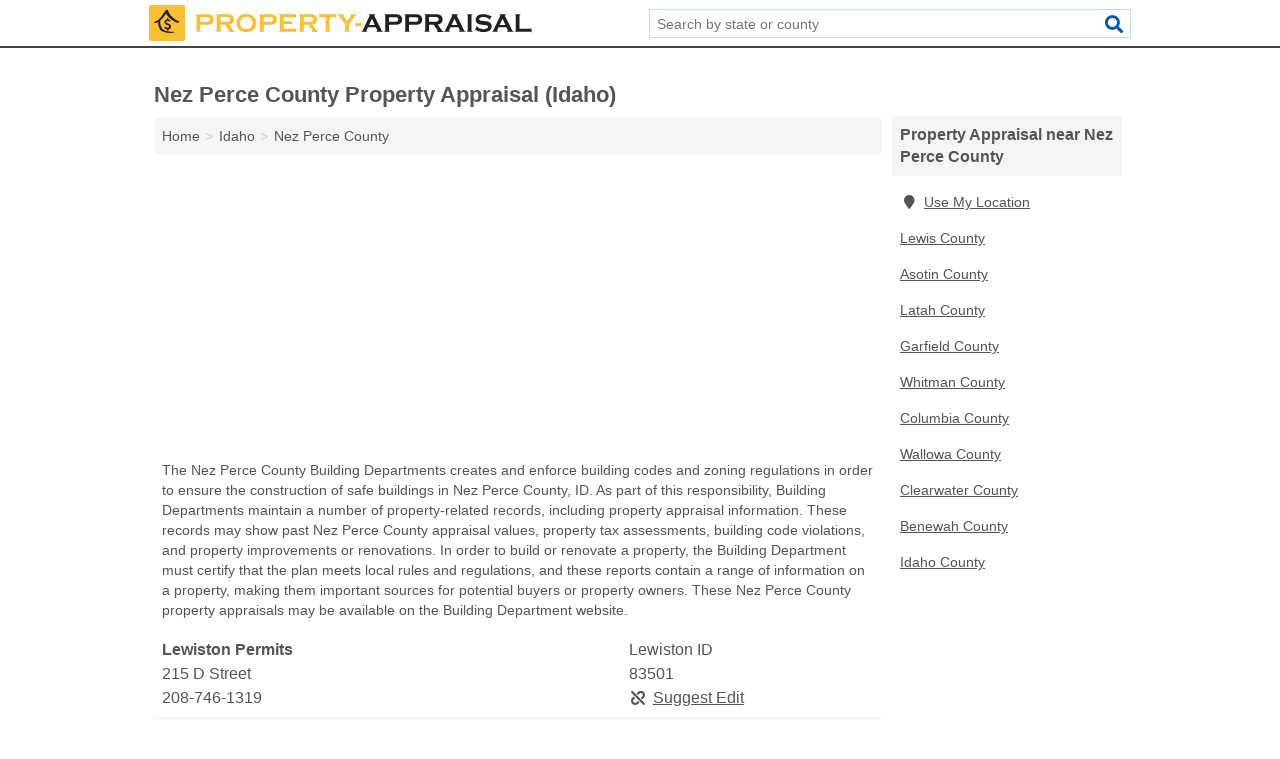

--- FILE ---
content_type: text/html; charset=utf-8
request_url: https://www.property-appraisal.org/id-nez-perce-county/
body_size: 4075
content:
<!DOCTYPE html>
<html lang="en">
  <head>
    <meta charset="utf-8">
    <meta http-equiv="Content-Type" content="text/html; charset=UTF-8">
    <meta name="viewport" content="width=device-width, initial-scale=1">
    <title>Nez Perce County Property Appraisal (Idaho)</title>
    <link rel="canonical" href="https://www.property-appraisal.org/id-nez-perce-county/">
    <meta property="og:type" content="website">
    <meta property="og:title" content="Nez Perce County Property Appraisal (Idaho)">
    <meta name="description" content="Search for Nez Perce County, ID property appraisal information.">
    <meta property="og:description" content="Search for Nez Perce County, ID property appraisal information. A property appraisal search can provide information on property values, past property values, building improvements, renovations, property tax assessments, unpaid property taxes, tax liens, foreclosures, former owners, current owners, neighborhood appraisal values, building code violations, property inspections, property reports, and property descriptions.">
    <meta property="og:url" content="https://www.property-appraisal.org/id-nez-perce-county/">
    <link rel="preconnect" href="//pagead2.googlesyndication.com" crossorigin>
    <link rel="preconnect" href="https://googleads.g.doubleclick.net" crossorigin>
    <link rel="preconnect" href="//www.googletagmanager.com" crossorigin>
    <script async src="https://www.googletagmanager.com/gtag/js?id=G-33GX3949NY"></script>
    <script>
      window.dataLayer = window.dataLayer || [];
      function gtag(){dataLayer.push(arguments);}
      gtag('js', new Date());
      gtag('config', 'G-33GX3949NY', {"dimension1":"county","dimension2":"listings"});
      gtag('config', 'UA-114670837-28', {"dimension1":"county","dimension2":"listings"});
    </script>
    <meta name="robots" content="index,follow">
    <meta name="msvalidate.01" content="B56B00EF5C90137DC430BCD46060CC08">
    <style>
     @font-face { font-family: FontAwesome; font-display: swap; font-weight: 900; font-display: block; src: url("/fonts/fa-solid-900.eot"); src: url("/fonts/fa-solid-900.eot?#iefix") format("embedded-opentype"), url("/fonts/fa-solid-900.woff2") format("woff2"), url("/fonts/fa-solid-900.woff") format("woff"), url("/fonts/fa-solid-900.ttf") format("truetype"), url("/fonts/fa-solid-900.svg#fontawesome") format("svg");}
    </style>
<link rel="apple-touch-icon" sizes="180x180" href="/template/i/apple-touch-icon.png">
<link rel="icon" type="image/png" sizes="32x32" href="/template/i/favicon-32x32.png">
<link rel="icon" type="image/png" sizes="16x16" href="/template/i/favicon-16x16.png">
<link rel="mask-icon" href="/template/i/safari-pinned-tab.svg" color="#5bbad5">
<meta name="theme-color" content="#ffffff">    <link rel="stylesheet" href="/template/style.min.css?eba4059ac784f5f1cd9d64edc8af3e21f9c8b007">
<style>[class*="fa-assessor"]:before{content:"\f0ea"}[class*="fa-building-departments"]:before{content:"\f015"}[class*="fa-recorder-of-deeds"]:before{content:"\f14b"}[class*="fa-treasurer-tax-collector"]:before{content:"\f080"}[class*="fa-assessor"]:before{content:"\f0ea"}[class*="fa-building-departments"]:before{content:"\f015"}[class*="fa-recorder-of-deeds"]:before{content:"\f14b"}[class*="fa-treasurer-tax-collector"]:before{content:"\f080"}</style>
    <script src="/template/ui.min.js?f134bed7ffacc58f6342937f7343b38d0fbc3520" async></script>
    <script data-ad-client="ca-pub-4723837653436501" async src="https://pagead2.googlesyndication.com/pagead/js/adsbygoogle.js"></script>
  </head>
  <body class="pt-county">
<nav class="navbar navbar-fixed-top">
  <div class="container columns-2 sections-9">
    <div class="row">
      <div class="n-toggle collapsed weescreen" data-toggle="collapse" data-target="#navbar, #navbar-search" aria-expanded="false" aria-controls="navbar">
        <i class="fa fa-bars fa-2x"></i>
      </div>
            <div class="navbar-logo">
        <a href="/" title="Property Appraisal"><img src="/template/i/logo-head.svg" alt="Property Appraisal"></a>
              <br class="sr-only">
      </div>
      <div class="col-sm-6 collapse n-search" id="navbar-search">
       <form action="/search/" method="get">
        <div class="input-container">
         <input name="q" placeholder="Search by state or county" type="text">
         <button type="submit" class="fa fa-search"></button>
        </div>
       </form>
      </div>
    </div>
  </div>
  <div class="navbar-menu collapse navbar-collapse" id="navbar">
    <div class="container columns-2 sections-9">
      <div class="row">
             </div>
    </div>
  </div>
</nav>
<div class="container columns columns-2 sections-9 gl-listings">
  <div class="row">
    <div class="col-md-7">
      <h1>Nez Perce County Property Appraisal (Idaho)</h1>
<ol class="box-breadcrumbs breadcrumb" itemscope itemtype="https://schema.org/BreadcrumbList">
<li><a href="/" title="Property Appraisal">Home</a></li><li itemprop="itemListElement" itemscope itemtype="https://schema.org/ListItem"><a href="/idaho/" itemprop="item" title="Idaho Property Appraisal"><span itemprop="name">Idaho</span></a><meta itemprop="position" content="1"/></li><li itemprop="itemListElement" itemscope itemtype="https://schema.org/ListItem"><a href="/id-nez-perce-county/" itemprop="item" title="Nez Perce County Property Appraisal (Idaho)"><span itemprop="name">Nez Perce County</span></a><meta itemprop="position" content="2"/></li>
</ol>      <div class="advert advert-display xs s m">
        <ins class="adsbygoogle" data-ad-client="ca-pub-4723837653436501" data-ad-slot="5780961794" data-ad-format="auto" data-full-width-responsive="true"></ins>
      </div>
        <p class="gl-header-sub">The Nez Perce County Building Departments creates and enforce building codes and zoning regulations in order to ensure the construction of safe buildings in Nez Perce County, ID. As part of this responsibility, Building Departments maintain a number of property-related records, including property appraisal information. These records may show past Nez Perce County appraisal values, property tax assessments, building code violations, and property improvements or renovations. In order to build or renovate a property, the Building Department must certify that the plan meets local rules and regulations, and these reports contain a range of information on a property, making them important sources for potential buyers or property owners. These Nez Perce County property appraisals may be available on the Building Department website.</p>
  <div class="listings">
<script type="application/ld+json" id="0705110613131a0f17101008170c051a14130c0a0506100d" class="listing-meta">
{
  "@context": "https://schema.org",
  "@type": "LocalBusiness",
  "name": "Lewiston Permits",
  "description": "Lewiston Permits is a Property Appraisal in Nez Perce County, Idaho.",
  "image": "https://www.property-appraisal.org/template/i/logo",
  "address": {
    "@type": "PostalAddress",
    "streetAddress": "215 D Street",
    "addressLocality": "Lewiston",
    "addressRegion": "ID",
    "postalCode": "83501",
    "addressCountry": "US"
  },
  "geo": {
    "@type": "GeoCoordinates",
    "latitude": 46.42198,
    "longitude": -117.02965  },
  "telephone": "+12087461319"
}
</script>

<p class="condensed-listing alt suggestable" data-id="0705110613131a0f17101008170c051a14130c0a0506100d">
   <span class="title">
   <span class="name">Lewiston Permits</span>
   <span class="city-state">Lewiston ID</span>
  </span>
  <span class="subsidiary">
  <span class="address">215 D Street</span>
  <span class="zipcode" class="zipcode">83501</span>
 </span>
 <span class="info">
      <a class="phone" href="tel:+1-208-746-1319">208-746-1319</a>
     </span>
</p><script type="application/ld+json" id="0705110613131a0f17101008170c051a14130c0a0506100e" class="listing-meta">
{
  "@context": "https://schema.org",
  "@type": "LocalBusiness",
  "name": "Lewiston Zoning",
  "description": "Lewiston Zoning is a Property Appraisal in Nez Perce County, Idaho.",
  "image": "https://www.property-appraisal.org/template/i/logo",
  "address": {
    "@type": "PostalAddress",
    "streetAddress": "215 D Street",
    "addressLocality": "Lewiston",
    "addressRegion": "ID",
    "postalCode": "83501",
    "addressCountry": "US"
  },
  "geo": {
    "@type": "GeoCoordinates",
    "latitude": 46.42198,
    "longitude": -117.02965  },
  "telephone": "+12087461318"
}
</script>

<p class="condensed-listing alt suggestable" data-id="0705110613131a0f17101008170c051a14130c0a0506100e">
   <span class="title">
   <span class="name">Lewiston Zoning</span>
   <span class="city-state">Lewiston ID</span>
  </span>
  <span class="subsidiary">
  <span class="address">215 D Street</span>
  <span class="zipcode" class="zipcode">83501</span>
 </span>
 <span class="info">
      <a class="phone" href="tel:+1-208-746-1318">208-746-1318</a>
     </span>
</p><script type="application/ld+json" id="0705110613131a0f17101008170c051a14130c0a0506030b" class="listing-meta">
{
  "@context": "https://schema.org",
  "@type": "LocalBusiness",
  "name": "Nez Perce County Planning Department",
  "description": "Nez Perce County Planning Department is a Property Appraisal in Nez Perce County, Idaho.",
  "image": "https://www.property-appraisal.org/template/i/logo",
  "address": {
    "@type": "PostalAddress",
    "streetAddress": "1225 Idaho Street",
    "addressLocality": "Lewiston",
    "addressRegion": "ID",
    "postalCode": "83501",
    "addressCountry": "US"
  },
  "geo": {
    "@type": "GeoCoordinates",
    "latitude": 46.41679,
    "longitude": -117.01684  },
  "telephone": "+12087993197"
}
</script>

<p class="condensed-listing alt suggestable" data-id="0705110613131a0f17101008170c051a14130c0a0506030b">
   <span class="title">
   <span class="name">Nez Perce County Planning Department</span>
   <span class="city-state">Lewiston ID</span>
  </span>
  <span class="subsidiary">
  <span class="address">1225 Idaho Street</span>
  <span class="zipcode" class="zipcode">83501</span>
 </span>
 <span class="info">
      <a class="phone" href="tel:+1-208-799-3197">208-799-3197</a>
     </span>
</p></div><div class="pagings"></div>
 <hr>
   <p class="gl-header-sub">The Nez Perce County Recorder of Deeds keep a range of real estate and property records for a county or local government as part of their job to ensure the accuracy of property, land, and property tax records in Nez Perce County, ID. Their records include information on property appraisals, including past appraisal values, property improvements and renovations, and property tax assessments. These property records typically list the current and former owners, the property's size and location, and its payment history such as tax liens, unpaid property taxes, or foreclosures. These documents can be an important source of information for property owners and potential buyers. Recorders of Deeds may provide online access to their Nez Perce County property appraisals.</p>
  <div class="listings">
<script type="application/ld+json" id="0705110613131a0e17101008170c051a14130c0910120d13" class="listing-meta">
{
  "@context": "https://schema.org",
  "@type": "LocalBusiness",
  "name": "Nez Perce County Recorder of Deeds",
  "description": "Nez Perce County Recorder of Deeds is a Property Appraisal in Nez Perce County, Idaho.",
  "image": "https://www.property-appraisal.org/template/i/logo",
  "address": {
    "@type": "PostalAddress",
    "streetAddress": "PO Box 896",
    "addressLocality": "Lewiston",
    "addressRegion": "ID",
    "postalCode": "83501",
    "addressCountry": "US"
  },
  "geo": {
    "@type": "GeoCoordinates",
    "latitude": 46.39313,
    "longitude": -116.99347  },
  "telephone": "+12087993020"
}
</script>

<p class="condensed-listing alt suggestable" data-id="0705110613131a0e17101008170c051a14130c0910120d13">
   <span class="title">
   <span class="name">Nez Perce County Recorder of Deeds</span>
   <span class="city-state">Lewiston ID</span>
  </span>
  <span class="subsidiary">
  <span class="address">PO Box 896</span>
  <span class="zipcode" class="zipcode">83501</span>
 </span>
 <span class="info">
      <a class="phone" href="tel:+1-208-799-3020">208-799-3020</a>
     </span>
</p></div><div class="pagings"></div>
 <hr>
   <p class="gl-header-sub">The Nez Perce County Treasurer & Tax Collector Offices collects local taxes and disburse the funds, which includes property taxes in Nez Perce County, ID. As part of this responsibility, they maintain records on Nez Perce County property appraisals, including property tax assessments, historical appraisal values, and property improvements or renovations. These Nez Perce County public records typically list the current and former owners of the property as well as a description of its size, location, and its payment history, such as tax liens, unpaid property taxes, or foreclosures. They may also include Nez Perce County appraisal values for neighboring properties. These property appraisal records are an important source for property owners and potential buyers. Treasurer & Tax Collector Offices often provide online access to their Nez Perce County property appraisal records.</p>
  <div class="listings">
<script type="application/ld+json" id="0705110613131a0f17101008170c051a14130c09120e0b0b" class="listing-meta">
{
  "@context": "https://schema.org",
  "@type": "LocalBusiness",
  "name": "Nez Perce County Treasurer's Office",
  "description": "Nez Perce County Treasurer's Office is a Property Appraisal in Nez Perce County, Idaho.",
  "image": "https://www.property-appraisal.org/template/i/logo",
  "address": {
    "@type": "PostalAddress",
    "streetAddress": "1230 Main Street",
    "addressLocality": "Lewiston",
    "addressRegion": "ID",
    "postalCode": "83501",
    "addressCountry": "US"
  },
  "geo": {
    "@type": "GeoCoordinates",
    "latitude": 46.41812,
    "longitude": -117.01625  },
  "telephone": "+12087993030"
}
</script>

<p class="condensed-listing alt suggestable" data-id="0705110613131a0f17101008170c051a14130c09120e0b0b">
   <span class="title">
   <span class="name">Nez Perce County Treasurer's Office</span>
   <span class="city-state">Lewiston ID</span>
  </span>
  <span class="subsidiary">
  <span class="address">1230 Main Street</span>
  <span class="zipcode" class="zipcode">83501</span>
 </span>
 <span class="info">
      <a class="phone" href="tel:+1-208-799-3030">208-799-3030</a>
     </span>
</p></div><div class="pagings"></div>
      
                  
            <div class="advert advert-display m">
        <ins class="adsbygoogle" data-ad-client="ca-pub-4723837653436501" data-ad-slot="5780961794" data-ad-format="auto" data-full-width-responsive="true"></ins>
      </div>
          </div>
    <div class="col-md-2">
            <div class="list-group geo-major">
<h2 class="h3 list-group-heading">Property Appraisal near Nez Perce County</h2>
<ul class="list-group-items">
<li><a href="#" title="Property Appraisal Near Me" class="list-group-item geo-local"><span class="fa fa-visible fa-map-marker"></span>Use My Location</a></li>
<li><a href="/id-lewis-county/" title="Lewis County Property Appraisal (Idaho)" class="list-group-item">Lewis County</a></li><li><a href="/wa-asotin-county/" title="Asotin County Property Appraisal (Washington)" class="list-group-item">Asotin County</a></li><li><a href="/id-latah-county/" title="Latah County Property Appraisal (Idaho)" class="list-group-item">Latah County</a></li><li><a href="/wa-garfield-county/" title="Garfield County Property Appraisal (Washington)" class="list-group-item">Garfield County</a></li><li><a href="/wa-whitman-county/" title="Whitman County Property Appraisal (Washington)" class="list-group-item">Whitman County</a></li><li><a href="/wa-columbia-county/" title="Columbia County Property Appraisal (Washington)" class="list-group-item">Columbia County</a></li><li><a href="/or-wallowa-county/" title="Wallowa County Property Appraisal (Oregon)" class="list-group-item">Wallowa County</a></li><li><a href="/id-clearwater-county/" title="Clearwater County Property Appraisal (Idaho)" class="list-group-item">Clearwater County</a></li><li><a href="/id-benewah-county/" title="Benewah County Property Appraisal (Idaho)" class="list-group-item">Benewah County</a></li><li><a href="/id-idaho-county/" title="Idaho County Property Appraisal (Idaho)" class="list-group-item">Idaho County</a></li></ul></div>
            <div class="advert advert-display xs s">
        <ins class="adsbygoogle" data-ad-client="ca-pub-4723837653436501" data-ad-slot="5780961794" data-ad-format="auto" data-full-width-responsive="true"></ins>
      </div>      
    </div>
  </div>
</div>
<footer class="footer">
 <div class="container columns columns-2 sections-9">
  <div class="row top-row">
   <div class="col-md-7 copyright footer-links">
    <p>
               <a href="/contact-us/">Contact Us</a><br class="sr-only">
          <a href="/privacy-policy/">Privacy Policy</a><br class="sr-only">
     <a href="/terms-and-conditions/">Terms and Conditions</a><br class="sr-only">
    </p>
   </div>
   <div class="col-md-2 logo">
          <a href="/" title="Property Appraisal"><img src="/template/i/logo-foot.svg" alt="Property Appraisal"></a>
       </div>
  </div>
  <div class="row">
   <div class="col-md-12 copyright">
    <p>
     Property Appraisal is not affiliated with any government agency. Third party advertisements support hosting, listing verification, updates, and site maintenance. Information found on Property Appraisal is strictly for informational purposes and does not construe legal or financial advice.     <br>&copy;&nbsp;2026 Property Appraisal. All Rights Reserved.
    </p>
   </div>
  </div>
 </div>
</footer>

<script>
if(ads = document.getElementsByClassName('adsbygoogle').length) {
  adsbygoogle = window.adsbygoogle || [];
  for(var i=0; i<ads; i++) adsbygoogle.push({});
}
</script>

</body>
</html>

--- FILE ---
content_type: text/html; charset=utf-8
request_url: https://www.google.com/recaptcha/api2/aframe
body_size: 265
content:
<!DOCTYPE HTML><html><head><meta http-equiv="content-type" content="text/html; charset=UTF-8"></head><body><script nonce="hiUecWhwZGobNFAfs05lYQ">/** Anti-fraud and anti-abuse applications only. See google.com/recaptcha */ try{var clients={'sodar':'https://pagead2.googlesyndication.com/pagead/sodar?'};window.addEventListener("message",function(a){try{if(a.source===window.parent){var b=JSON.parse(a.data);var c=clients[b['id']];if(c){var d=document.createElement('img');d.src=c+b['params']+'&rc='+(localStorage.getItem("rc::a")?sessionStorage.getItem("rc::b"):"");window.document.body.appendChild(d);sessionStorage.setItem("rc::e",parseInt(sessionStorage.getItem("rc::e")||0)+1);localStorage.setItem("rc::h",'1768850601006');}}}catch(b){}});window.parent.postMessage("_grecaptcha_ready", "*");}catch(b){}</script></body></html>

--- FILE ---
content_type: image/svg+xml
request_url: https://www.property-appraisal.org/template/i/logo-head.svg
body_size: 2799
content:
<?xml version="1.0" encoding="utf-8"?>
<!-- Generator: Adobe Illustrator 19.0.0, SVG Export Plug-In . SVG Version: 6.00 Build 0)  -->
<svg version="1.1" id="Layer_1" xmlns="http://www.w3.org/2000/svg" xmlns:xlink="http://www.w3.org/1999/xlink" x="0px" y="0px"
	 viewBox="0 0 464.3 43.6" style="enable-background:new 0 0 464.3 43.6;" xml:space="preserve">
<style type="text/css">
	.st0{fill:#F9C034;}
	.st1{fill:#231F20;}
</style>
<g id="XMLID_280_">
	<g id="XMLID_13_">
		<path id="XMLID_182_" class="st0" d="M62.3,23.8v7c0,0.3,0.1,0.6,0.2,0.7c0.2,0.2,0.4,0.3,0.8,0.4v0.5h-6.6v-0.5
			c0.4-0.1,0.6-0.2,0.8-0.4s0.2-0.4,0.2-0.7V12.8c0-0.3-0.1-0.6-0.2-0.7c-0.1-0.2-0.4-0.3-0.8-0.4v-0.5H70c1.5,0,2.8,0.1,3.7,0.3
			c0.9,0.2,1.7,0.6,2.4,1.1c0.7,0.5,1.3,1.2,1.7,2.1c0.4,0.9,0.6,1.8,0.6,2.8c0,1.4-0.4,2.7-1.1,3.8c-0.7,0.9-1.5,1.6-2.6,2
			c-1.1,0.4-2.6,0.6-4.6,0.6H62.3z M62.3,20.3h7.1c1.4,0,2.4-0.2,3-0.5c0.4-0.2,0.7-0.5,0.9-0.9s0.3-0.9,0.3-1.4
			c0-0.5-0.1-1-0.3-1.4c-0.2-0.4-0.5-0.7-0.9-0.9c-0.6-0.3-1.5-0.5-3-0.5h-7.1V20.3z"/>
		<path id="XMLID_185_" class="st0" d="M86.7,23.7v7c0,0.3,0.1,0.6,0.2,0.7c0.2,0.2,0.4,0.3,0.8,0.4v0.5h-6.6v-0.5
			c0.4-0.1,0.6-0.2,0.8-0.4c0.1-0.2,0.2-0.4,0.2-0.7V12.8c0-0.3-0.1-0.6-0.2-0.7c-0.1-0.2-0.4-0.3-0.8-0.4v-0.5h13.3
			c1.6,0,2.9,0.1,3.8,0.3c0.9,0.2,1.8,0.5,2.5,1c0.8,0.5,1.4,1.3,1.8,2.2c0.4,0.9,0.6,1.8,0.6,2.9c0,3.5-1.9,5.5-5.8,6.1l4.1,5.9
			c0.7,1,1.3,1.7,1.6,2c0.3,0.3,0.7,0.5,1.2,0.5v0.5h-7.7v-0.5c0.5-0.1,0.8-0.3,0.8-0.6c0-0.2-0.2-0.6-0.7-1.4l-4.3-6.2H86.7z
			 M86.7,20.2h7.1c1.1,0,1.8,0,2.2-0.1c0.4-0.1,0.8-0.2,1.2-0.4c0.8-0.4,1.2-1.2,1.2-2.3c0-1.1-0.4-1.9-1.2-2.3
			c-0.4-0.2-0.8-0.3-1.2-0.4c-0.4-0.1-1.2-0.1-2.2-0.1h-7.1V20.2z"/>
		<path id="XMLID_191_" class="st0" d="M118,10.8c3.7,0,6.6,1,8.8,3c2.3,2.1,3.4,4.8,3.4,8.1c0,2-0.5,3.9-1.6,5.7
			c-2.1,3.4-5.7,5.2-10.5,5.2c-3.7,0-6.6-1-8.7-3c-1.2-1.1-2-2.3-2.6-3.8c-0.5-1.3-0.8-2.7-0.8-4.1c0-2.1,0.5-4.1,1.6-5.8
			C109.6,12.6,113.1,10.9,118,10.8z M118,14.4c-2,0-3.7,0.6-5.1,1.8c-1.6,1.4-2.4,3.3-2.4,5.6s0.8,4.2,2.4,5.6
			c1.3,1.2,3,1.8,5.1,1.8s3.7-0.6,5.1-1.8c0.8-0.7,1.4-1.6,1.8-2.6c0.4-0.9,0.6-1.9,0.6-2.9c0-2.4-0.8-4.3-2.4-5.7
			C121.8,15,120.1,14.4,118,14.4z"/>
		<path id="XMLID_197_" class="st0" d="M139.2,23.8v7c0,0.3,0.1,0.6,0.2,0.7c0.2,0.2,0.4,0.3,0.8,0.4v0.5h-6.6v-0.5
			c0.4-0.1,0.6-0.2,0.8-0.4s0.2-0.4,0.2-0.7V12.8c0-0.3-0.1-0.6-0.2-0.7c-0.1-0.2-0.4-0.3-0.8-0.4v-0.5h13.2c1.5,0,2.8,0.1,3.7,0.3
			c0.9,0.2,1.7,0.6,2.4,1.1c0.7,0.5,1.3,1.2,1.7,2.1c0.4,0.9,0.6,1.8,0.6,2.8c0,1.4-0.4,2.7-1.1,3.8c-0.7,0.9-1.5,1.6-2.6,2
			c-1.1,0.4-2.6,0.6-4.6,0.6H139.2z M139.2,20.3h7.1c1.4,0,2.4-0.2,3-0.5c0.4-0.2,0.7-0.5,0.9-0.9s0.3-0.9,0.3-1.4
			c0-0.5-0.1-1-0.3-1.4c-0.2-0.4-0.5-0.7-0.9-0.9c-0.6-0.3-1.5-0.5-3-0.5h-7.1V20.3z"/>
		<path id="XMLID_205_" class="st0" d="M163.5,23.1v5.8h13.6c0.3,0,0.5-0.1,0.7-0.2c0.2-0.1,0.3-0.4,0.4-0.8h0.5v5.5h-0.5
			c-0.1-0.4-0.2-0.6-0.4-0.8c-0.2-0.1-0.4-0.2-0.7-0.2h-19.3v-0.5c0.4-0.1,0.6-0.2,0.8-0.4c0.1-0.2,0.2-0.4,0.2-0.7V12.8
			c0-0.3-0.1-0.6-0.2-0.7c-0.1-0.2-0.4-0.3-0.8-0.4v-0.5h18.9c0.3,0,0.5-0.1,0.7-0.2c0.2-0.1,0.3-0.4,0.4-0.8h0.5v5.5h-0.5
			c-0.1-0.4-0.2-0.6-0.4-0.8c-0.2-0.1-0.4-0.2-0.7-0.2h-13.3v5h8.6c0.3,0,0.5-0.1,0.7-0.2c0.2-0.1,0.3-0.4,0.4-0.8h0.5v5.4h-0.5
			c-0.1-0.4-0.2-0.6-0.4-0.8c-0.2-0.2-0.4-0.2-0.7-0.2H163.5z"/>
		<path id="XMLID_207_" class="st0" d="M187.7,23.7v7c0,0.3,0.1,0.6,0.2,0.7c0.2,0.2,0.4,0.3,0.8,0.4v0.5h-6.6v-0.5
			c0.4-0.1,0.6-0.2,0.8-0.4c0.1-0.2,0.2-0.4,0.2-0.7V12.8c0-0.3-0.1-0.6-0.2-0.7c-0.1-0.2-0.4-0.3-0.8-0.4v-0.5h13.3
			c1.6,0,2.9,0.1,3.8,0.3c0.9,0.2,1.8,0.5,2.5,1c0.8,0.5,1.4,1.3,1.8,2.2c0.4,0.9,0.6,1.8,0.6,2.9c0,3.5-1.9,5.5-5.8,6.1l4.1,5.9
			c0.7,1,1.3,1.7,1.6,2s0.7,0.5,1.2,0.5v0.5h-7.7v-0.5c0.5-0.1,0.8-0.3,0.8-0.6c0-0.2-0.2-0.6-0.7-1.4l-4.3-6.2H187.7z M187.7,20.2
			h7.1c1.1,0,1.8,0,2.2-0.1c0.4-0.1,0.8-0.2,1.2-0.4c0.8-0.4,1.2-1.2,1.2-2.3c0-1.1-0.4-1.9-1.2-2.3c-0.4-0.2-0.8-0.3-1.2-0.4
			c-0.4-0.1-1.2-0.1-2.2-0.1h-7.1V20.2z"/>
		<path id="XMLID_210_" class="st0" d="M219.1,14.7v16.1c0,0.3,0.1,0.6,0.2,0.7c0.1,0.2,0.4,0.3,0.8,0.4v0.5h-6.6v-0.5
			c0.4-0.1,0.6-0.2,0.8-0.4s0.2-0.4,0.2-0.7V14.7h-6.6c-0.3,0-0.5,0.1-0.7,0.2c-0.2,0.1-0.3,0.4-0.4,0.8h-0.5v-5.5h0.5
			c0.1,0.4,0.3,0.6,0.4,0.8c0.2,0.1,0.4,0.2,0.7,0.2h17.8c0.3,0,0.6-0.1,0.7-0.2c0.2-0.1,0.3-0.4,0.4-0.8h0.5v5.5h-0.5
			c-0.1-0.4-0.2-0.6-0.4-0.8c-0.2-0.1-0.4-0.2-0.7-0.2H219.1z"/>
		<path id="XMLID_212_" class="st0" d="M242.7,23.5v7.2c0,0.3,0.1,0.6,0.2,0.7c0.1,0.2,0.4,0.3,0.8,0.4v0.5H237v-0.5
			c0.4-0.1,0.6-0.2,0.8-0.4c0.2-0.2,0.2-0.4,0.2-0.7v-7.2l-6.8-9.6c-0.6-0.8-1.1-1.4-1.4-1.7s-0.7-0.5-1.2-0.5v-0.5h8.4v0.5
			c-0.7,0.1-1,0.4-1,1c0,0.2,0.2,0.6,0.6,1.2l3.8,5.7l3.9-5.7c0.4-0.6,0.6-1,0.6-1.2c0-0.2-0.1-0.4-0.3-0.6
			c-0.2-0.2-0.4-0.3-0.8-0.3v-0.5h8.2v0.5c-0.5,0.1-0.9,0.2-1.2,0.5s-0.8,0.8-1.4,1.7L242.7,23.5z"/>
		<path id="XMLID_214_" class="st0" d="M257.4,21v5.4h-0.5c-0.1-0.4-0.2-0.6-0.4-0.8c-0.2-0.1-0.4-0.2-0.7-0.2H252
			c-0.3,0-0.6,0.1-0.7,0.2c-0.2,0.2-0.3,0.4-0.4,0.8h-0.5V21h0.5c0.1,0.4,0.2,0.6,0.4,0.8s0.4,0.2,0.7,0.2h3.9
			c0.3,0,0.6-0.1,0.7-0.2c0.2-0.1,0.3-0.4,0.4-0.8H257.4z"/>
		<path id="XMLID_216_" class="st1" d="M275.2,27h-9.6l-1.4,3c-0.2,0.4-0.3,0.7-0.3,1c0,0.5,0.3,0.8,1,0.9v0.5h-7v-0.5
			c0.4-0.1,0.7-0.2,0.9-0.4c0.2-0.2,0.5-0.6,0.7-1.2l7.8-16.3c0.2-0.5,0.4-0.9,0.4-1.2c0-0.5-0.3-0.8-0.9-1v-0.5h7.5v0.5
			c-0.6,0.2-0.9,0.5-0.9,0.9c0,0.3,0.1,0.6,0.3,1l8.1,16.3c0.3,0.7,0.6,1.2,0.9,1.4c0.3,0.3,0.6,0.4,1,0.5v0.5h-7.8v-0.5
			c0.7-0.1,1-0.4,1-1c0-0.2-0.1-0.5-0.3-1L275.2,27z M273.9,24.1l-3.4-7.5l-3.5,7.5H273.9z"/>
		<path id="XMLID_219_" class="st1" d="M291.2,23.8v7c0,0.3,0.1,0.6,0.2,0.7c0.2,0.2,0.4,0.3,0.8,0.4v0.5h-6.6v-0.5
			c0.4-0.1,0.6-0.2,0.8-0.4c0.1-0.2,0.2-0.4,0.2-0.7V12.8c0-0.3-0.1-0.6-0.2-0.7c-0.1-0.2-0.4-0.3-0.8-0.4v-0.5h13.2
			c1.5,0,2.8,0.1,3.7,0.3c0.9,0.2,1.7,0.6,2.4,1.1c0.7,0.5,1.3,1.2,1.7,2.1c0.4,0.9,0.6,1.8,0.6,2.8c0,1.4-0.4,2.7-1.1,3.8
			c-0.7,0.9-1.5,1.6-2.6,2c-1.1,0.4-2.6,0.6-4.6,0.6H291.2z M291.2,20.3h7.1c1.4,0,2.4-0.2,3-0.5c0.4-0.2,0.7-0.5,0.9-0.9
			c0.2-0.4,0.3-0.9,0.3-1.4c0-0.5-0.1-1-0.3-1.4c-0.2-0.4-0.5-0.7-0.9-0.9c-0.6-0.3-1.5-0.5-3-0.5h-7.1V20.3z"/>
		<path id="XMLID_222_" class="st1" d="M315.5,23.8v7c0,0.3,0.1,0.6,0.2,0.7c0.2,0.2,0.4,0.3,0.8,0.4v0.5h-6.6v-0.5
			c0.4-0.1,0.6-0.2,0.8-0.4s0.2-0.4,0.2-0.7V12.8c0-0.3-0.1-0.6-0.2-0.7c-0.1-0.2-0.4-0.3-0.8-0.4v-0.5h13.2c1.5,0,2.8,0.1,3.7,0.3
			c0.9,0.2,1.7,0.6,2.4,1.1c0.7,0.5,1.3,1.2,1.7,2.1c0.4,0.9,0.6,1.8,0.6,2.8c0,1.4-0.4,2.7-1.1,3.8c-0.7,0.9-1.5,1.6-2.6,2
			c-1.1,0.4-2.6,0.6-4.6,0.6H315.5z M315.5,20.3h7.1c1.4,0,2.4-0.2,3-0.5c0.4-0.2,0.7-0.5,0.9-0.9s0.3-0.9,0.3-1.4
			c0-0.5-0.1-1-0.3-1.4c-0.2-0.4-0.5-0.7-0.9-0.9c-0.6-0.3-1.5-0.5-3-0.5h-7.1V20.3z"/>
		<path id="XMLID_225_" class="st1" d="M339.8,23.7v7c0,0.3,0.1,0.6,0.2,0.7c0.2,0.2,0.4,0.3,0.8,0.4v0.5h-6.6v-0.5
			c0.4-0.1,0.6-0.2,0.8-0.4c0.1-0.2,0.2-0.4,0.2-0.7V12.8c0-0.3-0.1-0.6-0.2-0.7c-0.1-0.2-0.4-0.3-0.8-0.4v-0.5h13.3
			c1.6,0,2.9,0.1,3.8,0.3c0.9,0.2,1.8,0.5,2.5,1c0.8,0.5,1.4,1.3,1.8,2.2c0.4,0.9,0.6,1.8,0.6,2.9c0,3.5-1.9,5.5-5.8,6.1l4.1,5.9
			c0.7,1,1.3,1.7,1.6,2s0.7,0.5,1.2,0.5v0.5h-7.7v-0.5c0.5-0.1,0.8-0.3,0.8-0.6c0-0.2-0.2-0.6-0.7-1.4l-4.3-6.2H339.8z M339.8,20.2
			h7.1c1.1,0,1.8,0,2.2-0.1c0.4-0.1,0.8-0.2,1.2-0.4c0.8-0.4,1.2-1.2,1.2-2.3c0-1.1-0.4-1.9-1.2-2.3c-0.4-0.2-0.8-0.3-1.2-0.4
			c-0.4-0.1-1.2-0.1-2.2-0.1h-7.1V20.2z"/>
		<path id="XMLID_228_" class="st1" d="M375.4,27h-9.6l-1.4,3c-0.2,0.4-0.3,0.7-0.3,1c0,0.5,0.3,0.8,1,0.9v0.5h-7v-0.5
			c0.4-0.1,0.7-0.2,0.9-0.4c0.2-0.2,0.5-0.6,0.7-1.2l7.8-16.3c0.2-0.5,0.4-0.9,0.4-1.2c0-0.5-0.3-0.8-0.9-1v-0.5h7.5v0.5
			c-0.6,0.2-0.9,0.5-0.9,0.9c0,0.3,0.1,0.6,0.3,1L382,30c0.3,0.7,0.6,1.2,0.9,1.4c0.3,0.3,0.6,0.4,1,0.5v0.5h-7.8v-0.5
			c0.7-0.1,1-0.4,1-1c0-0.2-0.1-0.5-0.3-1L375.4,27z M374.1,24.1l-3.4-7.5l-3.5,7.5H374.1z"/>
		<path id="XMLID_231_" class="st1" d="M386.8,30.8V12.8c0-0.3-0.1-0.5-0.2-0.7c-0.1-0.2-0.4-0.3-0.8-0.4v-0.5h6.6v0.5
			c-0.4,0.1-0.6,0.2-0.8,0.4c-0.1,0.2-0.2,0.4-0.2,0.7v17.9c0,0.3,0.1,0.6,0.2,0.7c0.2,0.2,0.4,0.3,0.8,0.4v0.5h-6.6v-0.5
			c0.4-0.1,0.6-0.2,0.8-0.4C386.7,31.3,386.8,31.1,386.8,30.8z"/>
		<path id="XMLID_233_" class="st1" d="M415.9,13l-2.5,5l-0.4-0.2c0-0.1,0-0.2,0-0.2c0-0.4-0.3-0.7-0.9-1.1c-1.8-1.3-4-1.9-6.5-1.9
			c-1.1,0-2.1,0.1-2.9,0.4c-0.6,0.2-1.1,0.5-1.5,0.9s-0.6,0.9-0.6,1.3c0,0.8,0.5,1.3,1.4,1.6c0.5,0.1,1.6,0.3,3.2,0.5l2.4,0.2
			c1.4,0.2,2.6,0.4,3.5,0.6c0.9,0.3,1.7,0.6,2.4,1.1c0.7,0.5,1.3,1.2,1.7,2c0.4,0.8,0.6,1.7,0.6,2.7c0,1.5-0.5,2.8-1.4,4
			c-0.9,1.1-2.2,1.8-4.1,2.3c-1.4,0.4-2.8,0.6-4.4,0.6c-2.8,0-5.6-0.7-8.3-2c-0.6-0.3-0.9-0.4-1-0.4c-0.1,0-0.3,0.1-0.6,0.3
			l-0.5-0.2l2.3-5.2l0.5,0.2c0,0.1,0,0.2,0,0.2c0,0.5,0.2,0.9,0.7,1.3c0.7,0.6,1.7,1.1,3.1,1.6c1.4,0.4,2.7,0.7,4,0.7
			c1.4,0,2.6-0.2,3.5-0.7c0.5-0.3,1-0.6,1.3-1c0.3-0.4,0.5-0.9,0.5-1.3c0-0.7-0.4-1.2-1.1-1.5c-0.5-0.2-1.6-0.4-3.2-0.6l-2.4-0.2
			c-1.6-0.2-2.7-0.3-3.4-0.5s-1.3-0.4-2-0.7c-0.9-0.5-1.7-1.2-2.2-2.1c-0.5-0.8-0.7-1.8-0.7-2.9c0-1.8,0.6-3.3,1.8-4.4
			c1.6-1.5,4-2.3,7.3-2.3c1.4,0,2.6,0.1,3.8,0.4c1.2,0.3,2.6,0.8,4.4,1.5c0.6,0.2,1,0.4,1.1,0.4c0.2,0,0.5-0.1,0.8-0.4L415.9,13z"/>
		<path id="XMLID_235_" class="st1" d="M433.7,27h-9.6l-1.4,3c-0.2,0.4-0.3,0.7-0.3,1c0,0.5,0.3,0.8,1,0.9v0.5h-7v-0.5
			c0.4-0.1,0.7-0.2,0.9-0.4c0.2-0.2,0.5-0.6,0.7-1.2l7.8-16.3c0.2-0.5,0.4-0.9,0.4-1.2c0-0.5-0.3-0.8-0.9-1v-0.5h7.5v0.5
			c-0.6,0.2-0.9,0.5-0.9,0.9c0,0.3,0.1,0.6,0.3,1l8.1,16.3c0.3,0.7,0.6,1.2,0.9,1.4c0.3,0.3,0.6,0.4,1,0.5v0.5h-7.8v-0.5
			c0.7-0.1,1-0.4,1-1c0-0.2-0.1-0.5-0.3-1L433.7,27z M432.4,24.1l-3.4-7.5l-3.5,7.5H432.4z"/>
		<path id="XMLID_238_" class="st1" d="M449.7,28.9h13c0.3,0,0.6-0.1,0.7-0.2c0.2-0.1,0.3-0.4,0.4-0.8h0.5v5.5h-0.5
			c-0.1-0.4-0.2-0.6-0.4-0.8c-0.2-0.1-0.4-0.2-0.7-0.2h-18.6v-0.5c0.4-0.1,0.6-0.2,0.8-0.4c0.1-0.2,0.2-0.4,0.2-0.7V12.8
			c0-0.3-0.1-0.6-0.2-0.7c-0.1-0.2-0.4-0.3-0.8-0.4v-0.5h6.6v0.5c-0.4,0.1-0.6,0.2-0.8,0.4c-0.1,0.2-0.2,0.4-0.2,0.7V28.9z"/>
	</g>
	<g id="XMLID_162_">
		<path id="XMLID_5_" class="st0" d="M41.7,43.6H1.9c-1,0-1.9-0.8-1.9-1.9V1.9C0,0.8,0.8,0,1.9,0h39.8c1,0,1.9,0.8,1.9,1.9v39.8
			C43.6,42.7,42.7,43.6,41.7,43.6z"/>
		<g id="XMLID_6_">
			<path id="XMLID_33_" class="st1" d="M11.5,20.5c-0.8,0.4-1.5,0.8-2.2,1C8.7,21.8,8,21.9,7.3,22c-0.3,0-0.8-0.3-0.9-0.5
				c-0.1-0.2,0.2-0.6,0.4-0.9c0.1-0.2,0.3-0.2,0.5-0.3c3.4-1.4,6-3.8,8.1-6.8c1.5-2.1,2.9-4.3,4.3-6.4c0.6-0.9,1.9-1.5,2.9-1.2
				c0.2,0.1,0.6,0.3,0.6,0.6c0.7,3.4,2.6,6,5.2,8.2c2.2,1.8,4.3,3.6,6.9,4.7c0.4,0.2,0.8,0.3,1.2,0.5c0.2,0.1,0.3,0.2,0.5,0.4
				c-0.1,0.2-0.2,0.4-0.4,0.5c-0.9,0.6-1.9,0.8-2.9,0.5c-2.4-0.8-4.4-2.1-6.4-3.6c-2.6-2-4.9-4.2-6.5-7.3c-0.2,0.3-0.3,0.5-0.5,0.6
				c-1.9,2.7-3.8,5.4-6.4,7.5c-0.1,0.1-0.2,0.3-0.3,0.5c-0.2,2.8,0.2,5.4,1.4,8c1.2,2.5,3.3,3.8,5.8,4.5c2.2,0.6,4.5,0.8,6.8,0.9
				c0.8,0,1.6,0,2.4,0.1c0.2,0,0.4,0.2,0.6,0.2c-0.1,0.2-0.2,0.5-0.4,0.5c-0.7,0.3-1.4,0.7-2.2,0.7c-4,0.1-7.8-0.3-11.5-1.8
				c-2.4-0.9-3.6-2.9-4.4-5.1c-0.7-1.9-1-3.9-1-6C11.5,20.8,11.5,20.7,11.5,20.5z"/>
			<g id="XMLID_7_">
				<path id="XMLID_8_" class="st1" d="M26.4,24.9c-0.1-0.3-0.2-0.5-0.3-0.7c-0.1-0.2-0.3-0.4-0.5-0.5c-0.2-0.2-0.4-0.3-0.5-0.4
					c-0.2-0.1-0.4-0.2-0.6-0.4c-0.3-0.1-0.5-0.2-0.6-0.3c-0.2-0.1-0.4-0.2-0.7-0.3c-0.3-0.1-0.5-0.2-0.6-0.2
					c-0.1-0.1-0.3-0.1-0.5-0.2c-0.2-0.1-0.4-0.2-0.5-0.3c-0.1-0.1-0.2-0.2-0.3-0.3c-0.1-0.1-0.2-0.2-0.3-0.4c0-0.1-0.1-0.3-0.1-0.4
					c0-0.4,0.2-0.7,0.5-0.9c0.3-0.2,0.8-0.4,1.3-0.4c0.2,0,0.5,0,0.7,0.1s0.5,0.1,0.6,0.2c0.2,0.1,0.3,0.2,0.5,0.3
					c0.2,0.1,0.3,0.2,0.3,0.2c0.1,0.1,0.1,0.1,0.1,0.1c0.1,0.1,0.2,0.1,0.2,0.1c0.1,0,0.2-0.1,0.2-0.1l0.7-1.2
					c0.1-0.1,0.1-0.2,0-0.3c0,0-0.1-0.1-0.1-0.1c-0.1,0-0.2-0.1-0.3-0.2c-0.2-0.1-0.4-0.2-0.5-0.3c-0.2-0.1-0.4-0.2-0.7-0.3
					c-0.3-0.1-0.6-0.2-0.9-0.2v-1.5c0-0.1,0-0.1-0.1-0.2c-0.1-0.1-0.1-0.1-0.2-0.1H22c-0.1,0-0.1,0-0.2,0.1
					c-0.1,0.1-0.1,0.1-0.1,0.2v1.5c-0.9,0.2-1.6,0.6-2.2,1.1c-0.6,0.6-0.8,1.3-0.8,2.1c0,0.2,0,0.5,0.1,0.7c0,0.2,0.1,0.4,0.2,0.6
					c0.1,0.2,0.2,0.3,0.3,0.5c0.1,0.2,0.3,0.3,0.4,0.4c0.1,0.1,0.3,0.2,0.5,0.4c0.2,0.1,0.3,0.2,0.5,0.3c0.1,0.1,0.3,0.2,0.5,0.3
					c0.2,0.1,0.4,0.2,0.5,0.2c0.1,0.1,0.3,0.1,0.5,0.2c0.3,0.1,0.5,0.2,0.7,0.3c0.1,0.1,0.3,0.2,0.6,0.3c0.2,0.1,0.4,0.2,0.5,0.3
					c0.1,0.1,0.2,0.2,0.3,0.4c0.1,0.1,0.1,0.3,0.1,0.5c0,0.4-0.2,0.8-0.5,1c-0.4,0.2-0.8,0.4-1.2,0.4c-0.2,0-0.4,0-0.6-0.1
					c-0.7-0.1-1.4-0.5-2.1-1.1l0,0c-0.1-0.1-0.1-0.1-0.2-0.1c-0.1,0-0.2,0-0.2,0.1l-0.9,1.2c-0.1,0.1-0.1,0.2,0,0.4
					c0,0,0.1,0.1,0.1,0.2c0.1,0.1,0.2,0.2,0.4,0.3c0.2,0.1,0.4,0.3,0.6,0.4c0.2,0.1,0.5,0.3,0.9,0.4c0.4,0.1,0.7,0.2,1.1,0.3v1.5
					c0,0.1,0,0.1,0.1,0.2c0.1,0.1,0.1,0.1,0.2,0.1h1.2c0.1,0,0.1,0,0.2-0.1s0.1-0.1,0.1-0.2v-1.5c0.9-0.1,1.6-0.5,2.2-1.2
					c0.6-0.6,0.9-1.4,0.9-2.3C26.5,25.4,26.5,25.1,26.4,24.9z"/>
			</g>
		</g>
	</g>
</g>
</svg>


--- FILE ---
content_type: image/svg+xml
request_url: https://www.property-appraisal.org/template/i/logo-foot.svg
body_size: 2883
content:
<?xml version="1.0" encoding="utf-8"?>
<!-- Generator: Adobe Illustrator 19.0.0, SVG Export Plug-In . SVG Version: 6.00 Build 0)  -->
<svg version="1.1" id="Layer_1" xmlns="http://www.w3.org/2000/svg" xmlns:xlink="http://www.w3.org/1999/xlink" x="0px" y="0px"
	 viewBox="0 0 580.6 54.5" style="enable-background:new 0 0 580.6 54.5;" xml:space="preserve">
<style type="text/css">
	.st0{fill:#FFFFFF;}
</style>
<g id="XMLID_467_">
	<path id="XMLID_512_" class="st0" d="M78,29.7v8.7c0,0.4,0.1,0.7,0.3,0.9c0.2,0.2,0.5,0.4,1,0.5v0.6h-8.3v-0.6
		c0.5-0.1,0.8-0.3,1-0.5c0.2-0.2,0.3-0.5,0.3-0.9V16c0-0.4-0.1-0.7-0.3-0.9c-0.2-0.2-0.5-0.4-1-0.5V14h16.5c1.9,0,3.5,0.1,4.6,0.4
		c1.1,0.3,2.1,0.7,3,1.3c0.9,0.7,1.6,1.5,2.1,2.6c0.5,1.1,0.8,2.3,0.8,3.5c0,1.8-0.5,3.4-1.4,4.7c-0.8,1.2-1.9,2-3.3,2.5
		s-3.3,0.7-5.7,0.7H78z M78,25.4h8.8c1.8,0,3-0.2,3.7-0.6c0.5-0.2,0.8-0.6,1.1-1.2c0.3-0.5,0.4-1.1,0.4-1.8c0-0.6-0.1-1.2-0.4-1.8
		c-0.3-0.5-0.6-0.9-1.1-1.2c-0.7-0.4-1.9-0.6-3.7-0.6H78V25.4z"/>
	<path id="XMLID_509_" class="st0" d="M108.4,29.7v8.8c0,0.4,0.1,0.7,0.3,0.9c0.2,0.2,0.5,0.4,1,0.5v0.6h-8.3v-0.6
		c0.5-0.1,0.8-0.3,1-0.5c0.2-0.2,0.3-0.5,0.3-0.9V16c0-0.4-0.1-0.7-0.3-0.9c-0.2-0.2-0.5-0.4-1-0.5V14h16.6c2,0,3.6,0.1,4.8,0.3
		c1.2,0.2,2.2,0.6,3.1,1.2c1,0.7,1.8,1.6,2.3,2.7c0.5,1.1,0.7,2.3,0.7,3.6c0,4.3-2.4,6.9-7.2,7.6l5.1,7.3c0.9,1.3,1.6,2.1,2,2.5
		c0.4,0.4,0.9,0.6,1.5,0.6v0.6h-9.6v-0.6c0.7-0.1,1-0.3,1-0.7c0-0.2-0.3-0.8-0.9-1.7l-5.4-7.8H108.4z M108.4,25.3h8.9
		c1.3,0,2.3,0,2.8-0.1c0.5-0.1,1-0.2,1.5-0.5c1-0.5,1.5-1.5,1.5-2.9c0-1.4-0.5-2.3-1.5-2.9c-0.5-0.3-1-0.4-1.5-0.5s-1.5-0.1-2.8-0.1
		h-8.9V25.3z"/>
	<path id="XMLID_506_" class="st0" d="M147.6,13.5c4.6,0,8.3,1.2,11,3.7c2.9,2.6,4.3,6,4.3,10.1c0,2.5-0.7,4.9-2.1,7.1
		c-2.7,4.3-7.1,6.4-13.2,6.4c-4.6,0-8.2-1.2-10.9-3.7c-1.4-1.3-2.6-2.9-3.3-4.8c-0.7-1.6-1-3.4-1-5.2c0-2.7,0.7-5.1,2-7.3
		C137,15.8,141.4,13.6,147.6,13.5z M147.6,18c-2.5,0-4.6,0.8-6.3,2.2c-2,1.8-3,4.1-3,7s1,5.2,3,7c1.7,1.5,3.8,2.2,6.4,2.2
		s4.7-0.8,6.3-2.2c1-0.9,1.8-2,2.3-3.3c0.5-1.2,0.7-2.3,0.7-3.6c0-3-1-5.4-3-7.1C152.3,18.8,150.1,18.1,147.6,18z"/>
	<path id="XMLID_503_" class="st0" d="M174,29.7v8.7c0,0.4,0.1,0.7,0.3,0.9c0.2,0.2,0.5,0.4,1,0.5v0.6H167v-0.6
		c0.5-0.1,0.8-0.3,1-0.5c0.2-0.2,0.3-0.5,0.3-0.9V16c0-0.4-0.1-0.7-0.3-0.9c-0.2-0.2-0.5-0.4-1-0.5V14h16.5c1.9,0,3.5,0.1,4.6,0.4
		c1.1,0.3,2.1,0.7,3,1.3c0.9,0.7,1.6,1.5,2.1,2.6c0.5,1.1,0.8,2.3,0.8,3.5c0,1.8-0.5,3.4-1.4,4.7c-0.8,1.2-1.9,2-3.3,2.5
		c-1.4,0.5-3.3,0.7-5.7,0.7H174z M174,25.4h8.8c1.8,0,3-0.2,3.7-0.6c0.5-0.2,0.8-0.6,1.1-1.2s0.4-1.1,0.4-1.8c0-0.6-0.1-1.2-0.4-1.8
		s-0.6-0.9-1.1-1.2c-0.7-0.4-1.9-0.6-3.7-0.6H174V25.4z"/>
	<path id="XMLID_501_" class="st0" d="M204.5,28.9v7.3h17c0.4,0,0.7-0.1,0.9-0.3c0.2-0.2,0.4-0.5,0.5-1h0.6v6.9h-0.6
		c-0.1-0.5-0.3-0.8-0.5-1c-0.2-0.2-0.5-0.3-0.9-0.3h-24.1v-0.6c0.5-0.1,0.8-0.3,1-0.5s0.3-0.5,0.3-0.9V16c0-0.4-0.1-0.7-0.3-0.9
		s-0.5-0.4-1-0.5V14H221c0.4,0,0.7-0.1,0.9-0.3c0.2-0.2,0.4-0.5,0.5-1h0.6v6.9h-0.6c-0.1-0.5-0.3-0.8-0.5-1
		c-0.2-0.2-0.5-0.3-0.9-0.3h-16.6v6.3h10.8c0.4,0,0.7-0.1,0.9-0.3c0.2-0.2,0.4-0.5,0.5-1h0.6v6.7h-0.6c-0.1-0.5-0.3-0.8-0.5-1
		c-0.2-0.2-0.5-0.3-0.9-0.3H204.5z"/>
	<path id="XMLID_498_" class="st0" d="M234.7,29.7v8.8c0,0.4,0.1,0.7,0.3,0.9c0.2,0.2,0.5,0.4,1,0.5v0.6h-8.3v-0.6
		c0.5-0.1,0.8-0.3,1-0.5s0.3-0.5,0.3-0.9V16c0-0.4-0.1-0.7-0.3-0.9s-0.5-0.4-1-0.5V14h16.6c2,0,3.6,0.1,4.8,0.3s2.2,0.6,3.1,1.2
		c1,0.7,1.8,1.6,2.3,2.7c0.5,1.1,0.7,2.3,0.7,3.6c0,4.3-2.4,6.9-7.2,7.6l5.1,7.3c0.9,1.3,1.6,2.1,2,2.5c0.4,0.4,0.9,0.6,1.5,0.6v0.6
		H247v-0.6c0.7-0.1,1-0.3,1-0.7c0-0.2-0.3-0.8-0.9-1.7l-5.4-7.8H234.7z M234.7,25.3h8.9c1.3,0,2.3,0,2.8-0.1c0.5-0.1,1-0.2,1.5-0.5
		c1-0.5,1.5-1.5,1.5-2.9c0-1.4-0.5-2.3-1.5-2.9c-0.5-0.3-1-0.4-1.5-0.5s-1.5-0.1-2.8-0.1h-8.9V25.3z"/>
	<path id="XMLID_496_" class="st0" d="M274,18.4v20.1c0,0.4,0.1,0.7,0.3,0.9c0.2,0.2,0.5,0.4,1,0.5v0.6H267v-0.6
		c0.5-0.1,0.8-0.3,1-0.5c0.2-0.2,0.3-0.5,0.3-0.9V18.4H260c-0.4,0-0.7,0.1-0.9,0.3c-0.2,0.2-0.4,0.5-0.5,1H258v-6.9h0.6
		c0.1,0.5,0.3,0.8,0.5,1c0.2,0.2,0.5,0.3,0.9,0.3h22.2c0.4,0,0.7-0.1,0.9-0.3c0.2-0.2,0.4-0.5,0.5-1h0.6v6.9h-0.6
		c-0.1-0.5-0.3-0.8-0.5-1c-0.2-0.2-0.5-0.3-0.9-0.3H274z"/>
	<path id="XMLID_494_" class="st0" d="M303.4,29.4v9.1c0,0.4,0.1,0.7,0.3,0.9c0.2,0.2,0.5,0.4,1,0.5v0.6h-8.3v-0.6
		c0.5-0.1,0.8-0.3,1-0.5s0.3-0.5,0.3-0.9v-9.1l-8.6-12c-0.7-1-1.3-1.7-1.7-2.1s-0.9-0.6-1.5-0.7V14h10.5v0.6
		c-0.9,0.1-1.3,0.5-1.3,1.2c0,0.2,0.3,0.7,0.8,1.5l4.8,7.1l4.9-7.1c0.5-0.8,0.8-1.3,0.8-1.6c0-0.3-0.1-0.6-0.3-0.8
		c-0.2-0.2-0.6-0.4-1-0.4V14h10.3v0.6c-0.6,0.1-1.1,0.3-1.5,0.7c-0.4,0.4-1,1-1.7,2.1L303.4,29.4z"/>
	<path id="XMLID_492_" class="st0" d="M321.9,26.3V33h-0.6c-0.1-0.5-0.3-0.8-0.5-1c-0.2-0.2-0.5-0.3-0.9-0.3H315
		c-0.4,0-0.7,0.1-0.9,0.3c-0.2,0.2-0.4,0.5-0.5,1H313v-6.7h0.6c0.1,0.5,0.3,0.8,0.5,1c0.2,0.2,0.5,0.3,0.9,0.3h4.9
		c0.4,0,0.7-0.1,0.9-0.3c0.2-0.2,0.4-0.5,0.5-1H321.9z"/>
	<path id="XMLID_489_" class="st0" d="M344.1,33.7h-12l-1.8,3.7c-0.2,0.5-0.4,0.9-0.4,1.2c0,0.6,0.4,1,1.3,1.2v0.6h-8.8v-0.6
		c0.5-0.1,0.9-0.3,1.2-0.5c0.3-0.3,0.6-0.8,0.9-1.5l9.7-20.4c0.3-0.6,0.5-1.2,0.5-1.6c0-0.6-0.4-1-1.1-1.3V14h9.4v0.6
		c-0.8,0.2-1.1,0.6-1.1,1.1c0,0.4,0.1,0.8,0.4,1.3l10.1,20.4c0.4,0.9,0.8,1.5,1.1,1.8c0.3,0.3,0.8,0.5,1.3,0.6v0.6H345v-0.6
		c0.9-0.1,1.3-0.5,1.3-1.2c0-0.3-0.1-0.7-0.4-1.2L344.1,33.7z M342.4,30.1l-4.3-9.4l-4.4,9.4H342.4z"/>
	<path id="XMLID_486_" class="st0" d="M364.1,29.7v8.7c0,0.4,0.1,0.7,0.3,0.9c0.2,0.2,0.5,0.4,1,0.5v0.6H357v-0.6
		c0.5-0.1,0.8-0.3,1-0.5c0.2-0.2,0.3-0.5,0.3-0.9V16c0-0.4-0.1-0.7-0.3-0.9c-0.2-0.2-0.5-0.4-1-0.5V14h16.5c1.9,0,3.5,0.1,4.6,0.4
		c1.1,0.3,2.1,0.7,3,1.3c0.9,0.7,1.6,1.5,2.1,2.6c0.5,1.1,0.8,2.3,0.8,3.5c0,1.8-0.5,3.4-1.4,4.7c-0.8,1.2-1.9,2-3.3,2.5
		c-1.4,0.5-3.3,0.7-5.7,0.7H364.1z M364.1,25.4h8.8c1.8,0,3-0.2,3.7-0.6c0.5-0.2,0.8-0.6,1.1-1.2c0.3-0.5,0.4-1.1,0.4-1.8
		c0-0.6-0.1-1.2-0.4-1.8c-0.3-0.5-0.6-0.9-1.1-1.2c-0.7-0.4-1.9-0.6-3.7-0.6h-8.8V25.4z"/>
	<path id="XMLID_483_" class="st0" d="M394.5,29.7v8.7c0,0.4,0.1,0.7,0.3,0.9c0.2,0.2,0.5,0.4,1,0.5v0.6h-8.3v-0.6
		c0.5-0.1,0.8-0.3,1-0.5c0.2-0.2,0.3-0.5,0.3-0.9V16c0-0.4-0.1-0.7-0.3-0.9c-0.2-0.2-0.5-0.4-1-0.5V14H404c1.9,0,3.5,0.1,4.6,0.4
		c1.1,0.3,2.1,0.7,3,1.3c0.9,0.7,1.6,1.5,2.1,2.6c0.5,1.1,0.8,2.3,0.8,3.5c0,1.8-0.5,3.4-1.4,4.7c-0.8,1.2-1.9,2-3.3,2.5
		s-3.3,0.7-5.7,0.7H394.5z M394.5,25.4h8.8c1.8,0,3-0.2,3.7-0.6c0.5-0.2,0.8-0.6,1.1-1.2c0.3-0.5,0.4-1.1,0.4-1.8
		c0-0.6-0.1-1.2-0.4-1.8c-0.3-0.5-0.6-0.9-1.1-1.2c-0.7-0.4-1.9-0.6-3.7-0.6h-8.8V25.4z"/>
	<path id="XMLID_480_" class="st0" d="M424.9,29.7v8.8c0,0.4,0.1,0.7,0.3,0.9c0.2,0.2,0.5,0.4,1,0.5v0.6h-8.3v-0.6
		c0.5-0.1,0.8-0.3,1-0.5c0.2-0.2,0.3-0.5,0.3-0.9V16c0-0.4-0.1-0.7-0.3-0.9c-0.2-0.2-0.5-0.4-1-0.5V14h16.6c2,0,3.6,0.1,4.8,0.3
		s2.2,0.6,3.1,1.2c1,0.7,1.8,1.6,2.3,2.7c0.5,1.1,0.7,2.3,0.7,3.6c0,4.3-2.4,6.9-7.2,7.6l5.1,7.3c0.9,1.3,1.6,2.1,2,2.5
		c0.4,0.4,0.9,0.6,1.5,0.6v0.6h-9.6v-0.6c0.7-0.1,1-0.3,1-0.7c0-0.2-0.3-0.8-0.9-1.7l-5.4-7.8H424.9z M424.9,25.3h8.9
		c1.3,0,2.3,0,2.8-0.1c0.5-0.1,1-0.2,1.5-0.5c1-0.5,1.5-1.5,1.5-2.9c0-1.4-0.5-2.3-1.5-2.9c-0.5-0.3-1-0.4-1.5-0.5
		c-0.5-0.1-1.5-0.1-2.8-0.1h-8.9V25.3z"/>
	<path id="XMLID_477_" class="st0" d="M469.4,33.7h-12l-1.8,3.7c-0.2,0.5-0.4,0.9-0.4,1.2c0,0.6,0.4,1,1.3,1.2v0.6h-8.8v-0.6
		c0.5-0.1,0.9-0.3,1.2-0.5c0.3-0.3,0.6-0.8,0.9-1.5l9.7-20.4c0.3-0.6,0.5-1.2,0.5-1.6c0-0.6-0.4-1-1.1-1.3V14h9.4v0.6
		c-0.8,0.2-1.1,0.6-1.1,1.1c0,0.4,0.1,0.8,0.4,1.3l10.1,20.4c0.4,0.9,0.8,1.5,1.1,1.8s0.8,0.5,1.3,0.6v0.6h-9.8v-0.6
		c0.9-0.1,1.3-0.5,1.3-1.2c0-0.3-0.1-0.7-0.4-1.2L469.4,33.7z M467.8,30.1l-4.3-9.4l-4.4,9.4H467.8z"/>
	<path id="XMLID_475_" class="st0" d="M483.6,38.5V16c0-0.4-0.1-0.7-0.3-0.9c-0.2-0.2-0.5-0.4-1-0.5V14h8.3v0.6
		c-0.5,0.1-0.8,0.3-1,0.5c-0.2,0.2-0.3,0.5-0.3,0.9v22.4c0,0.4,0.1,0.7,0.3,0.9c0.2,0.2,0.5,0.4,1,0.5v0.6h-8.3v-0.6
		c0.5-0.1,0.8-0.3,1-0.5C483.5,39.2,483.6,38.9,483.6,38.5z"/>
	<path id="XMLID_473_" class="st0" d="M520.1,16.2l-3.2,6.2l-0.5-0.3c0-0.1,0-0.2,0-0.3c0-0.4-0.4-0.9-1.1-1.4
		c-2.3-1.6-5-2.4-8.1-2.4c-1.4,0-2.6,0.2-3.6,0.5c-0.8,0.3-1.4,0.6-1.9,1.2s-0.7,1.1-0.7,1.7c0,1,0.6,1.7,1.8,2c0.6,0.2,2,0.4,4,0.6
		l3,0.3c1.8,0.2,3.3,0.5,4.4,0.8c1.1,0.3,2.1,0.8,3,1.4c0.9,0.6,1.6,1.5,2.1,2.5c0.5,1,0.8,2.1,0.8,3.3c0,1.9-0.6,3.5-1.8,5
		c-1.1,1.3-2.8,2.3-5.1,2.9c-1.7,0.5-3.5,0.7-5.5,0.7c-3.5,0-7-0.8-10.4-2.5c-0.7-0.3-1.2-0.5-1.3-0.5c-0.2,0-0.4,0.1-0.8,0.4
		l-0.6-0.3l2.9-6.5l0.6,0.3c0,0.1,0,0.2,0,0.3c0,0.6,0.3,1.1,0.8,1.6c0.8,0.8,2.1,1.4,3.9,1.9c1.8,0.5,3.4,0.8,5,0.8
		c1.7,0,3.2-0.3,4.4-0.9c0.7-0.3,1.2-0.8,1.6-1.3c0.4-0.5,0.6-1.1,0.6-1.7c0-0.9-0.5-1.5-1.4-1.9c-0.7-0.3-2-0.5-4-0.7l-3-0.3
		c-2-0.2-3.4-0.4-4.3-0.6s-1.7-0.5-2.5-0.9c-1.2-0.6-2.1-1.5-2.8-2.6c-0.6-1-0.9-2.3-0.9-3.6c0-2.2,0.8-4.1,2.3-5.6
		c2-1.9,5-2.9,9.1-2.9c1.7,0,3.3,0.2,4.7,0.5c1.5,0.3,3.3,1,5.5,1.9c0.8,0.3,1.2,0.4,1.4,0.4c0.3,0,0.6-0.2,1-0.4L520.1,16.2z"/>
	<path id="XMLID_470_" class="st0" d="M542.3,33.7h-12l-1.8,3.7c-0.2,0.5-0.4,0.9-0.4,1.2c0,0.6,0.4,1,1.3,1.2v0.6h-8.8v-0.6
		c0.5-0.1,0.9-0.3,1.2-0.5s0.6-0.8,0.9-1.5l9.7-20.4c0.3-0.6,0.5-1.2,0.5-1.6c0-0.6-0.4-1-1.1-1.3V14h9.4v0.6
		c-0.8,0.2-1.1,0.6-1.1,1.1c0,0.4,0.1,0.8,0.4,1.3l10.1,20.4c0.4,0.9,0.8,1.5,1.1,1.8c0.3,0.3,0.8,0.5,1.3,0.6v0.6h-9.8v-0.6
		c0.9-0.1,1.3-0.5,1.3-1.2c0-0.3-0.1-0.7-0.4-1.2L542.3,33.7z M540.7,30.1l-4.3-9.4l-4.4,9.4H540.7z"/>
	<path id="XMLID_468_" class="st0" d="M562.3,36.1h16.3c0.4,0,0.7-0.1,0.9-0.3c0.2-0.2,0.4-0.5,0.5-1h0.6v6.9H580
		c-0.1-0.5-0.3-0.8-0.5-1c-0.2-0.2-0.5-0.3-0.9-0.3h-23.3v-0.6c0.5-0.1,0.8-0.3,1-0.5c0.2-0.2,0.3-0.5,0.3-0.9V16
		c0-0.4-0.1-0.7-0.3-0.9c-0.2-0.2-0.5-0.4-1-0.5V14h8.3v0.6c-0.5,0.1-0.8,0.3-1,0.5s-0.3,0.5-0.3,0.9V36.1z"/>
</g>
<path id="XMLID_407_" class="st0" d="M52.2,0H2.4C1.1,0,0,1.1,0,2.4v49.8c0,1.3,1.1,2.4,2.4,2.4h49.8c1.3,0,2.4-1.1,2.4-2.4V2.4
	C54.5,1.1,53.5,0,52.2,0z M46,25.9c-1.1,0.8-2.3,1.1-3.7,0.6c-3-1-5.5-2.7-8-4.5c-3.2-2.5-6.1-5.3-8.1-9.1c-0.2,0.3-0.4,0.6-0.6,0.8
	c-2.3,3.4-4.8,6.7-8,9.4c-0.2,0.1-0.3,0.4-0.3,0.6c-0.2,3.5,0.3,6.8,1.7,10c1.5,3.1,4.1,4.8,7.3,5.7c2.8,0.8,5.6,1,8.4,1.1
	c1,0,2,0,3,0.1c0.2,0,0.5,0.2,0.7,0.3c-0.2,0.2-0.3,0.6-0.5,0.6c-0.9,0.3-1.8,0.8-2.7,0.9c-4.9,0.2-9.8-0.4-14.4-2.3
	c-3-1.2-4.4-3.6-5.5-6.4c-0.9-2.4-1.3-4.9-1.2-7.5c0-0.2,0-0.3,0-0.6c-1,0.5-1.8,1-2.7,1.3c-0.8,0.3-1.6,0.5-2.4,0.6
	c-0.4,0-1-0.4-1.1-0.7C8,26.5,8.4,26,8.6,25.6c0.1-0.2,0.4-0.3,0.6-0.4c4.3-1.7,7.5-4.8,10.1-8.4c1.9-2.6,3.6-5.3,5.3-8
	c0.8-1.2,2.3-1.8,3.7-1.4c0.3,0.1,0.7,0.4,0.8,0.7c0.9,4.2,3.2,7.5,6.5,10.2c2.7,2.2,5.4,4.5,8.6,5.9c0.5,0.2,1,0.4,1.5,0.6
	c0.2,0.1,0.4,0.3,0.7,0.5C46.3,25.5,46.2,25.7,46,25.9z M25.9,36c-0.4-0.2-0.8-0.3-1.1-0.5c-0.3-0.2-0.5-0.3-0.8-0.5
	c-0.2-0.2-0.4-0.3-0.5-0.4c-0.1-0.1-0.2-0.1-0.2-0.2c-0.1-0.1-0.1-0.3,0-0.4l1.1-1.4c0-0.1,0.1-0.1,0.2-0.1c0.1,0,0.2,0,0.3,0.1l0,0
	c0.8,0.7,1.7,1.2,2.6,1.3c0.3,0.1,0.5,0.1,0.8,0.1c0.6,0,1.1-0.2,1.5-0.5c0.4-0.3,0.7-0.7,0.7-1.3c0-0.2-0.1-0.4-0.2-0.6
	c-0.1-0.2-0.2-0.3-0.4-0.4c-0.1-0.1-0.3-0.3-0.6-0.4c-0.3-0.1-0.5-0.3-0.7-0.3c-0.2-0.1-0.5-0.2-0.9-0.3c-0.3-0.1-0.5-0.2-0.7-0.3
	c-0.2-0.1-0.4-0.2-0.7-0.3c-0.3-0.1-0.5-0.2-0.7-0.3c-0.2-0.1-0.4-0.2-0.6-0.4c-0.2-0.2-0.4-0.3-0.6-0.5c-0.1-0.1-0.3-0.3-0.5-0.5
	c-0.2-0.2-0.3-0.4-0.4-0.6c-0.1-0.2-0.2-0.4-0.2-0.7c-0.1-0.3-0.1-0.5-0.1-0.8c0-1,0.3-1.8,1-2.6c0.7-0.7,1.6-1.2,2.7-1.4v-1.9
	c0-0.1,0-0.2,0.1-0.2c0.1-0.1,0.1-0.1,0.2-0.1H29c0.1,0,0.2,0,0.2,0.1c0.1,0.1,0.1,0.1,0.1,0.2v1.9c0.4,0,0.8,0.1,1.2,0.2
	c0.4,0.1,0.7,0.2,0.9,0.4c0.2,0.1,0.5,0.3,0.7,0.4c0.2,0.1,0.4,0.3,0.4,0.3c0.1,0.1,0.1,0.1,0.2,0.1c0.1,0.1,0.1,0.3,0.1,0.4
	l-0.9,1.6c-0.1,0.1-0.1,0.2-0.2,0.2c-0.1,0-0.2,0-0.3-0.1c0,0-0.1-0.1-0.2-0.1s-0.2-0.2-0.4-0.3c-0.2-0.1-0.4-0.2-0.6-0.3
	c-0.2-0.1-0.5-0.2-0.8-0.3c-0.3-0.1-0.6-0.1-0.9-0.1c-0.7,0-1.2,0.2-1.7,0.5c-0.4,0.3-0.6,0.7-0.6,1.2c0,0.2,0,0.4,0.1,0.5
	c0.1,0.2,0.2,0.3,0.3,0.4c0.1,0.1,0.3,0.3,0.4,0.4c0.1,0.1,0.3,0.2,0.6,0.3c0.3,0.1,0.5,0.2,0.6,0.3c0.2,0.1,0.4,0.2,0.7,0.3
	c0.4,0.1,0.7,0.3,0.9,0.3c0.2,0.1,0.5,0.2,0.8,0.4c0.3,0.2,0.6,0.3,0.8,0.5c0.2,0.1,0.4,0.3,0.7,0.5c0.2,0.2,0.4,0.4,0.6,0.7
	c0.1,0.2,0.2,0.5,0.3,0.8c0.1,0.3,0.1,0.6,0.1,1c0,1.1-0.4,2-1.1,2.8c-0.7,0.8-1.6,1.3-2.8,1.5v1.9c0,0.1,0,0.2-0.1,0.2
	c-0.1,0.1-0.1,0.1-0.2,0.1h-1.4c-0.1,0-0.2,0-0.2-0.1c-0.1-0.1-0.1-0.1-0.1-0.2v-1.9C26.8,36.3,26.3,36.2,25.9,36z"/>
</svg>
